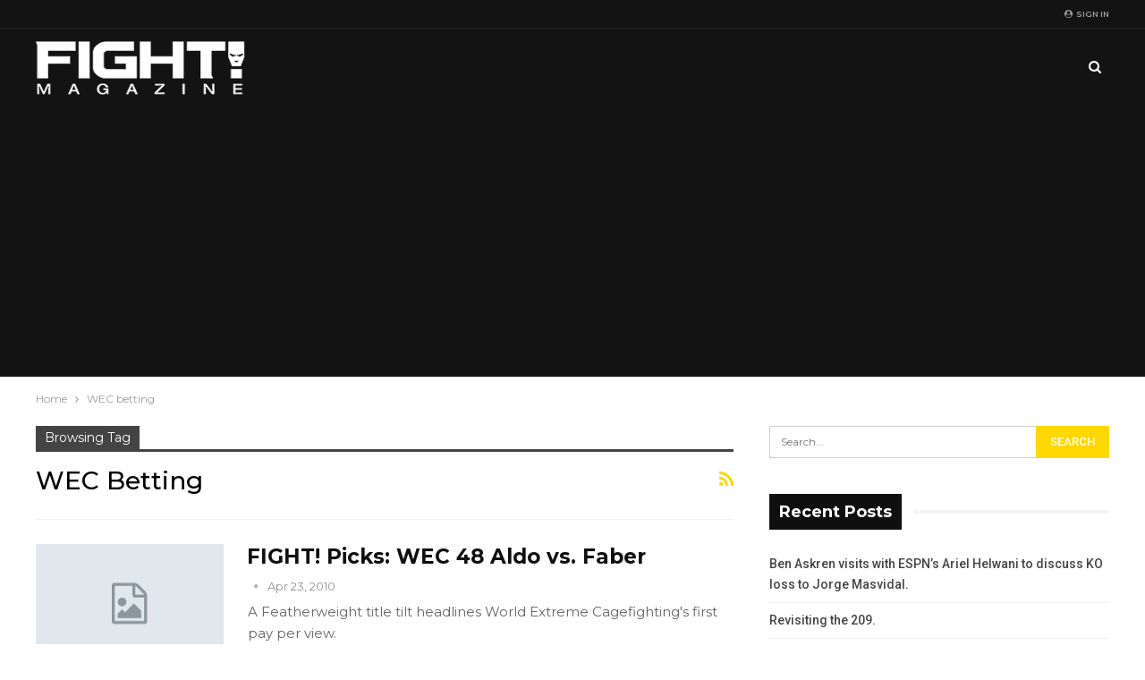

--- FILE ---
content_type: text/html; charset=utf-8
request_url: https://www.google.com/recaptcha/api2/aframe
body_size: 267
content:
<!DOCTYPE HTML><html><head><meta http-equiv="content-type" content="text/html; charset=UTF-8"></head><body><script nonce="be-HHhL4QsB3VyeuYv83ow">/** Anti-fraud and anti-abuse applications only. See google.com/recaptcha */ try{var clients={'sodar':'https://pagead2.googlesyndication.com/pagead/sodar?'};window.addEventListener("message",function(a){try{if(a.source===window.parent){var b=JSON.parse(a.data);var c=clients[b['id']];if(c){var d=document.createElement('img');d.src=c+b['params']+'&rc='+(localStorage.getItem("rc::a")?sessionStorage.getItem("rc::b"):"");window.document.body.appendChild(d);sessionStorage.setItem("rc::e",parseInt(sessionStorage.getItem("rc::e")||0)+1);localStorage.setItem("rc::h",'1769348194811');}}}catch(b){}});window.parent.postMessage("_grecaptcha_ready", "*");}catch(b){}</script></body></html>